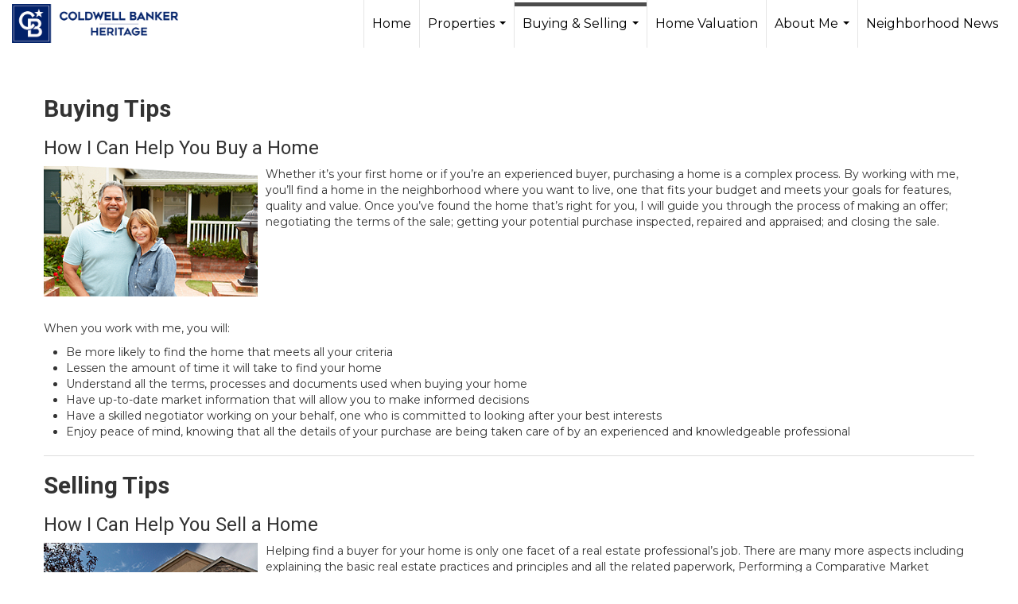

--- FILE ---
content_type: text/html; charset=utf-8
request_url: https://www.google.com/recaptcha/api2/anchor?ar=1&k=6LdmtrYUAAAAAAHk0DIYZUZov8ZzYGbtAIozmHtV&co=aHR0cHM6Ly93YW5uZXdvcmt3aXRod2VuZHkuY29tOjQ0Mw..&hl=en&v=N67nZn4AqZkNcbeMu4prBgzg&size=invisible&anchor-ms=20000&execute-ms=30000&cb=2q74fmbl0s81
body_size: 48773
content:
<!DOCTYPE HTML><html dir="ltr" lang="en"><head><meta http-equiv="Content-Type" content="text/html; charset=UTF-8">
<meta http-equiv="X-UA-Compatible" content="IE=edge">
<title>reCAPTCHA</title>
<style type="text/css">
/* cyrillic-ext */
@font-face {
  font-family: 'Roboto';
  font-style: normal;
  font-weight: 400;
  font-stretch: 100%;
  src: url(//fonts.gstatic.com/s/roboto/v48/KFO7CnqEu92Fr1ME7kSn66aGLdTylUAMa3GUBHMdazTgWw.woff2) format('woff2');
  unicode-range: U+0460-052F, U+1C80-1C8A, U+20B4, U+2DE0-2DFF, U+A640-A69F, U+FE2E-FE2F;
}
/* cyrillic */
@font-face {
  font-family: 'Roboto';
  font-style: normal;
  font-weight: 400;
  font-stretch: 100%;
  src: url(//fonts.gstatic.com/s/roboto/v48/KFO7CnqEu92Fr1ME7kSn66aGLdTylUAMa3iUBHMdazTgWw.woff2) format('woff2');
  unicode-range: U+0301, U+0400-045F, U+0490-0491, U+04B0-04B1, U+2116;
}
/* greek-ext */
@font-face {
  font-family: 'Roboto';
  font-style: normal;
  font-weight: 400;
  font-stretch: 100%;
  src: url(//fonts.gstatic.com/s/roboto/v48/KFO7CnqEu92Fr1ME7kSn66aGLdTylUAMa3CUBHMdazTgWw.woff2) format('woff2');
  unicode-range: U+1F00-1FFF;
}
/* greek */
@font-face {
  font-family: 'Roboto';
  font-style: normal;
  font-weight: 400;
  font-stretch: 100%;
  src: url(//fonts.gstatic.com/s/roboto/v48/KFO7CnqEu92Fr1ME7kSn66aGLdTylUAMa3-UBHMdazTgWw.woff2) format('woff2');
  unicode-range: U+0370-0377, U+037A-037F, U+0384-038A, U+038C, U+038E-03A1, U+03A3-03FF;
}
/* math */
@font-face {
  font-family: 'Roboto';
  font-style: normal;
  font-weight: 400;
  font-stretch: 100%;
  src: url(//fonts.gstatic.com/s/roboto/v48/KFO7CnqEu92Fr1ME7kSn66aGLdTylUAMawCUBHMdazTgWw.woff2) format('woff2');
  unicode-range: U+0302-0303, U+0305, U+0307-0308, U+0310, U+0312, U+0315, U+031A, U+0326-0327, U+032C, U+032F-0330, U+0332-0333, U+0338, U+033A, U+0346, U+034D, U+0391-03A1, U+03A3-03A9, U+03B1-03C9, U+03D1, U+03D5-03D6, U+03F0-03F1, U+03F4-03F5, U+2016-2017, U+2034-2038, U+203C, U+2040, U+2043, U+2047, U+2050, U+2057, U+205F, U+2070-2071, U+2074-208E, U+2090-209C, U+20D0-20DC, U+20E1, U+20E5-20EF, U+2100-2112, U+2114-2115, U+2117-2121, U+2123-214F, U+2190, U+2192, U+2194-21AE, U+21B0-21E5, U+21F1-21F2, U+21F4-2211, U+2213-2214, U+2216-22FF, U+2308-230B, U+2310, U+2319, U+231C-2321, U+2336-237A, U+237C, U+2395, U+239B-23B7, U+23D0, U+23DC-23E1, U+2474-2475, U+25AF, U+25B3, U+25B7, U+25BD, U+25C1, U+25CA, U+25CC, U+25FB, U+266D-266F, U+27C0-27FF, U+2900-2AFF, U+2B0E-2B11, U+2B30-2B4C, U+2BFE, U+3030, U+FF5B, U+FF5D, U+1D400-1D7FF, U+1EE00-1EEFF;
}
/* symbols */
@font-face {
  font-family: 'Roboto';
  font-style: normal;
  font-weight: 400;
  font-stretch: 100%;
  src: url(//fonts.gstatic.com/s/roboto/v48/KFO7CnqEu92Fr1ME7kSn66aGLdTylUAMaxKUBHMdazTgWw.woff2) format('woff2');
  unicode-range: U+0001-000C, U+000E-001F, U+007F-009F, U+20DD-20E0, U+20E2-20E4, U+2150-218F, U+2190, U+2192, U+2194-2199, U+21AF, U+21E6-21F0, U+21F3, U+2218-2219, U+2299, U+22C4-22C6, U+2300-243F, U+2440-244A, U+2460-24FF, U+25A0-27BF, U+2800-28FF, U+2921-2922, U+2981, U+29BF, U+29EB, U+2B00-2BFF, U+4DC0-4DFF, U+FFF9-FFFB, U+10140-1018E, U+10190-1019C, U+101A0, U+101D0-101FD, U+102E0-102FB, U+10E60-10E7E, U+1D2C0-1D2D3, U+1D2E0-1D37F, U+1F000-1F0FF, U+1F100-1F1AD, U+1F1E6-1F1FF, U+1F30D-1F30F, U+1F315, U+1F31C, U+1F31E, U+1F320-1F32C, U+1F336, U+1F378, U+1F37D, U+1F382, U+1F393-1F39F, U+1F3A7-1F3A8, U+1F3AC-1F3AF, U+1F3C2, U+1F3C4-1F3C6, U+1F3CA-1F3CE, U+1F3D4-1F3E0, U+1F3ED, U+1F3F1-1F3F3, U+1F3F5-1F3F7, U+1F408, U+1F415, U+1F41F, U+1F426, U+1F43F, U+1F441-1F442, U+1F444, U+1F446-1F449, U+1F44C-1F44E, U+1F453, U+1F46A, U+1F47D, U+1F4A3, U+1F4B0, U+1F4B3, U+1F4B9, U+1F4BB, U+1F4BF, U+1F4C8-1F4CB, U+1F4D6, U+1F4DA, U+1F4DF, U+1F4E3-1F4E6, U+1F4EA-1F4ED, U+1F4F7, U+1F4F9-1F4FB, U+1F4FD-1F4FE, U+1F503, U+1F507-1F50B, U+1F50D, U+1F512-1F513, U+1F53E-1F54A, U+1F54F-1F5FA, U+1F610, U+1F650-1F67F, U+1F687, U+1F68D, U+1F691, U+1F694, U+1F698, U+1F6AD, U+1F6B2, U+1F6B9-1F6BA, U+1F6BC, U+1F6C6-1F6CF, U+1F6D3-1F6D7, U+1F6E0-1F6EA, U+1F6F0-1F6F3, U+1F6F7-1F6FC, U+1F700-1F7FF, U+1F800-1F80B, U+1F810-1F847, U+1F850-1F859, U+1F860-1F887, U+1F890-1F8AD, U+1F8B0-1F8BB, U+1F8C0-1F8C1, U+1F900-1F90B, U+1F93B, U+1F946, U+1F984, U+1F996, U+1F9E9, U+1FA00-1FA6F, U+1FA70-1FA7C, U+1FA80-1FA89, U+1FA8F-1FAC6, U+1FACE-1FADC, U+1FADF-1FAE9, U+1FAF0-1FAF8, U+1FB00-1FBFF;
}
/* vietnamese */
@font-face {
  font-family: 'Roboto';
  font-style: normal;
  font-weight: 400;
  font-stretch: 100%;
  src: url(//fonts.gstatic.com/s/roboto/v48/KFO7CnqEu92Fr1ME7kSn66aGLdTylUAMa3OUBHMdazTgWw.woff2) format('woff2');
  unicode-range: U+0102-0103, U+0110-0111, U+0128-0129, U+0168-0169, U+01A0-01A1, U+01AF-01B0, U+0300-0301, U+0303-0304, U+0308-0309, U+0323, U+0329, U+1EA0-1EF9, U+20AB;
}
/* latin-ext */
@font-face {
  font-family: 'Roboto';
  font-style: normal;
  font-weight: 400;
  font-stretch: 100%;
  src: url(//fonts.gstatic.com/s/roboto/v48/KFO7CnqEu92Fr1ME7kSn66aGLdTylUAMa3KUBHMdazTgWw.woff2) format('woff2');
  unicode-range: U+0100-02BA, U+02BD-02C5, U+02C7-02CC, U+02CE-02D7, U+02DD-02FF, U+0304, U+0308, U+0329, U+1D00-1DBF, U+1E00-1E9F, U+1EF2-1EFF, U+2020, U+20A0-20AB, U+20AD-20C0, U+2113, U+2C60-2C7F, U+A720-A7FF;
}
/* latin */
@font-face {
  font-family: 'Roboto';
  font-style: normal;
  font-weight: 400;
  font-stretch: 100%;
  src: url(//fonts.gstatic.com/s/roboto/v48/KFO7CnqEu92Fr1ME7kSn66aGLdTylUAMa3yUBHMdazQ.woff2) format('woff2');
  unicode-range: U+0000-00FF, U+0131, U+0152-0153, U+02BB-02BC, U+02C6, U+02DA, U+02DC, U+0304, U+0308, U+0329, U+2000-206F, U+20AC, U+2122, U+2191, U+2193, U+2212, U+2215, U+FEFF, U+FFFD;
}
/* cyrillic-ext */
@font-face {
  font-family: 'Roboto';
  font-style: normal;
  font-weight: 500;
  font-stretch: 100%;
  src: url(//fonts.gstatic.com/s/roboto/v48/KFO7CnqEu92Fr1ME7kSn66aGLdTylUAMa3GUBHMdazTgWw.woff2) format('woff2');
  unicode-range: U+0460-052F, U+1C80-1C8A, U+20B4, U+2DE0-2DFF, U+A640-A69F, U+FE2E-FE2F;
}
/* cyrillic */
@font-face {
  font-family: 'Roboto';
  font-style: normal;
  font-weight: 500;
  font-stretch: 100%;
  src: url(//fonts.gstatic.com/s/roboto/v48/KFO7CnqEu92Fr1ME7kSn66aGLdTylUAMa3iUBHMdazTgWw.woff2) format('woff2');
  unicode-range: U+0301, U+0400-045F, U+0490-0491, U+04B0-04B1, U+2116;
}
/* greek-ext */
@font-face {
  font-family: 'Roboto';
  font-style: normal;
  font-weight: 500;
  font-stretch: 100%;
  src: url(//fonts.gstatic.com/s/roboto/v48/KFO7CnqEu92Fr1ME7kSn66aGLdTylUAMa3CUBHMdazTgWw.woff2) format('woff2');
  unicode-range: U+1F00-1FFF;
}
/* greek */
@font-face {
  font-family: 'Roboto';
  font-style: normal;
  font-weight: 500;
  font-stretch: 100%;
  src: url(//fonts.gstatic.com/s/roboto/v48/KFO7CnqEu92Fr1ME7kSn66aGLdTylUAMa3-UBHMdazTgWw.woff2) format('woff2');
  unicode-range: U+0370-0377, U+037A-037F, U+0384-038A, U+038C, U+038E-03A1, U+03A3-03FF;
}
/* math */
@font-face {
  font-family: 'Roboto';
  font-style: normal;
  font-weight: 500;
  font-stretch: 100%;
  src: url(//fonts.gstatic.com/s/roboto/v48/KFO7CnqEu92Fr1ME7kSn66aGLdTylUAMawCUBHMdazTgWw.woff2) format('woff2');
  unicode-range: U+0302-0303, U+0305, U+0307-0308, U+0310, U+0312, U+0315, U+031A, U+0326-0327, U+032C, U+032F-0330, U+0332-0333, U+0338, U+033A, U+0346, U+034D, U+0391-03A1, U+03A3-03A9, U+03B1-03C9, U+03D1, U+03D5-03D6, U+03F0-03F1, U+03F4-03F5, U+2016-2017, U+2034-2038, U+203C, U+2040, U+2043, U+2047, U+2050, U+2057, U+205F, U+2070-2071, U+2074-208E, U+2090-209C, U+20D0-20DC, U+20E1, U+20E5-20EF, U+2100-2112, U+2114-2115, U+2117-2121, U+2123-214F, U+2190, U+2192, U+2194-21AE, U+21B0-21E5, U+21F1-21F2, U+21F4-2211, U+2213-2214, U+2216-22FF, U+2308-230B, U+2310, U+2319, U+231C-2321, U+2336-237A, U+237C, U+2395, U+239B-23B7, U+23D0, U+23DC-23E1, U+2474-2475, U+25AF, U+25B3, U+25B7, U+25BD, U+25C1, U+25CA, U+25CC, U+25FB, U+266D-266F, U+27C0-27FF, U+2900-2AFF, U+2B0E-2B11, U+2B30-2B4C, U+2BFE, U+3030, U+FF5B, U+FF5D, U+1D400-1D7FF, U+1EE00-1EEFF;
}
/* symbols */
@font-face {
  font-family: 'Roboto';
  font-style: normal;
  font-weight: 500;
  font-stretch: 100%;
  src: url(//fonts.gstatic.com/s/roboto/v48/KFO7CnqEu92Fr1ME7kSn66aGLdTylUAMaxKUBHMdazTgWw.woff2) format('woff2');
  unicode-range: U+0001-000C, U+000E-001F, U+007F-009F, U+20DD-20E0, U+20E2-20E4, U+2150-218F, U+2190, U+2192, U+2194-2199, U+21AF, U+21E6-21F0, U+21F3, U+2218-2219, U+2299, U+22C4-22C6, U+2300-243F, U+2440-244A, U+2460-24FF, U+25A0-27BF, U+2800-28FF, U+2921-2922, U+2981, U+29BF, U+29EB, U+2B00-2BFF, U+4DC0-4DFF, U+FFF9-FFFB, U+10140-1018E, U+10190-1019C, U+101A0, U+101D0-101FD, U+102E0-102FB, U+10E60-10E7E, U+1D2C0-1D2D3, U+1D2E0-1D37F, U+1F000-1F0FF, U+1F100-1F1AD, U+1F1E6-1F1FF, U+1F30D-1F30F, U+1F315, U+1F31C, U+1F31E, U+1F320-1F32C, U+1F336, U+1F378, U+1F37D, U+1F382, U+1F393-1F39F, U+1F3A7-1F3A8, U+1F3AC-1F3AF, U+1F3C2, U+1F3C4-1F3C6, U+1F3CA-1F3CE, U+1F3D4-1F3E0, U+1F3ED, U+1F3F1-1F3F3, U+1F3F5-1F3F7, U+1F408, U+1F415, U+1F41F, U+1F426, U+1F43F, U+1F441-1F442, U+1F444, U+1F446-1F449, U+1F44C-1F44E, U+1F453, U+1F46A, U+1F47D, U+1F4A3, U+1F4B0, U+1F4B3, U+1F4B9, U+1F4BB, U+1F4BF, U+1F4C8-1F4CB, U+1F4D6, U+1F4DA, U+1F4DF, U+1F4E3-1F4E6, U+1F4EA-1F4ED, U+1F4F7, U+1F4F9-1F4FB, U+1F4FD-1F4FE, U+1F503, U+1F507-1F50B, U+1F50D, U+1F512-1F513, U+1F53E-1F54A, U+1F54F-1F5FA, U+1F610, U+1F650-1F67F, U+1F687, U+1F68D, U+1F691, U+1F694, U+1F698, U+1F6AD, U+1F6B2, U+1F6B9-1F6BA, U+1F6BC, U+1F6C6-1F6CF, U+1F6D3-1F6D7, U+1F6E0-1F6EA, U+1F6F0-1F6F3, U+1F6F7-1F6FC, U+1F700-1F7FF, U+1F800-1F80B, U+1F810-1F847, U+1F850-1F859, U+1F860-1F887, U+1F890-1F8AD, U+1F8B0-1F8BB, U+1F8C0-1F8C1, U+1F900-1F90B, U+1F93B, U+1F946, U+1F984, U+1F996, U+1F9E9, U+1FA00-1FA6F, U+1FA70-1FA7C, U+1FA80-1FA89, U+1FA8F-1FAC6, U+1FACE-1FADC, U+1FADF-1FAE9, U+1FAF0-1FAF8, U+1FB00-1FBFF;
}
/* vietnamese */
@font-face {
  font-family: 'Roboto';
  font-style: normal;
  font-weight: 500;
  font-stretch: 100%;
  src: url(//fonts.gstatic.com/s/roboto/v48/KFO7CnqEu92Fr1ME7kSn66aGLdTylUAMa3OUBHMdazTgWw.woff2) format('woff2');
  unicode-range: U+0102-0103, U+0110-0111, U+0128-0129, U+0168-0169, U+01A0-01A1, U+01AF-01B0, U+0300-0301, U+0303-0304, U+0308-0309, U+0323, U+0329, U+1EA0-1EF9, U+20AB;
}
/* latin-ext */
@font-face {
  font-family: 'Roboto';
  font-style: normal;
  font-weight: 500;
  font-stretch: 100%;
  src: url(//fonts.gstatic.com/s/roboto/v48/KFO7CnqEu92Fr1ME7kSn66aGLdTylUAMa3KUBHMdazTgWw.woff2) format('woff2');
  unicode-range: U+0100-02BA, U+02BD-02C5, U+02C7-02CC, U+02CE-02D7, U+02DD-02FF, U+0304, U+0308, U+0329, U+1D00-1DBF, U+1E00-1E9F, U+1EF2-1EFF, U+2020, U+20A0-20AB, U+20AD-20C0, U+2113, U+2C60-2C7F, U+A720-A7FF;
}
/* latin */
@font-face {
  font-family: 'Roboto';
  font-style: normal;
  font-weight: 500;
  font-stretch: 100%;
  src: url(//fonts.gstatic.com/s/roboto/v48/KFO7CnqEu92Fr1ME7kSn66aGLdTylUAMa3yUBHMdazQ.woff2) format('woff2');
  unicode-range: U+0000-00FF, U+0131, U+0152-0153, U+02BB-02BC, U+02C6, U+02DA, U+02DC, U+0304, U+0308, U+0329, U+2000-206F, U+20AC, U+2122, U+2191, U+2193, U+2212, U+2215, U+FEFF, U+FFFD;
}
/* cyrillic-ext */
@font-face {
  font-family: 'Roboto';
  font-style: normal;
  font-weight: 900;
  font-stretch: 100%;
  src: url(//fonts.gstatic.com/s/roboto/v48/KFO7CnqEu92Fr1ME7kSn66aGLdTylUAMa3GUBHMdazTgWw.woff2) format('woff2');
  unicode-range: U+0460-052F, U+1C80-1C8A, U+20B4, U+2DE0-2DFF, U+A640-A69F, U+FE2E-FE2F;
}
/* cyrillic */
@font-face {
  font-family: 'Roboto';
  font-style: normal;
  font-weight: 900;
  font-stretch: 100%;
  src: url(//fonts.gstatic.com/s/roboto/v48/KFO7CnqEu92Fr1ME7kSn66aGLdTylUAMa3iUBHMdazTgWw.woff2) format('woff2');
  unicode-range: U+0301, U+0400-045F, U+0490-0491, U+04B0-04B1, U+2116;
}
/* greek-ext */
@font-face {
  font-family: 'Roboto';
  font-style: normal;
  font-weight: 900;
  font-stretch: 100%;
  src: url(//fonts.gstatic.com/s/roboto/v48/KFO7CnqEu92Fr1ME7kSn66aGLdTylUAMa3CUBHMdazTgWw.woff2) format('woff2');
  unicode-range: U+1F00-1FFF;
}
/* greek */
@font-face {
  font-family: 'Roboto';
  font-style: normal;
  font-weight: 900;
  font-stretch: 100%;
  src: url(//fonts.gstatic.com/s/roboto/v48/KFO7CnqEu92Fr1ME7kSn66aGLdTylUAMa3-UBHMdazTgWw.woff2) format('woff2');
  unicode-range: U+0370-0377, U+037A-037F, U+0384-038A, U+038C, U+038E-03A1, U+03A3-03FF;
}
/* math */
@font-face {
  font-family: 'Roboto';
  font-style: normal;
  font-weight: 900;
  font-stretch: 100%;
  src: url(//fonts.gstatic.com/s/roboto/v48/KFO7CnqEu92Fr1ME7kSn66aGLdTylUAMawCUBHMdazTgWw.woff2) format('woff2');
  unicode-range: U+0302-0303, U+0305, U+0307-0308, U+0310, U+0312, U+0315, U+031A, U+0326-0327, U+032C, U+032F-0330, U+0332-0333, U+0338, U+033A, U+0346, U+034D, U+0391-03A1, U+03A3-03A9, U+03B1-03C9, U+03D1, U+03D5-03D6, U+03F0-03F1, U+03F4-03F5, U+2016-2017, U+2034-2038, U+203C, U+2040, U+2043, U+2047, U+2050, U+2057, U+205F, U+2070-2071, U+2074-208E, U+2090-209C, U+20D0-20DC, U+20E1, U+20E5-20EF, U+2100-2112, U+2114-2115, U+2117-2121, U+2123-214F, U+2190, U+2192, U+2194-21AE, U+21B0-21E5, U+21F1-21F2, U+21F4-2211, U+2213-2214, U+2216-22FF, U+2308-230B, U+2310, U+2319, U+231C-2321, U+2336-237A, U+237C, U+2395, U+239B-23B7, U+23D0, U+23DC-23E1, U+2474-2475, U+25AF, U+25B3, U+25B7, U+25BD, U+25C1, U+25CA, U+25CC, U+25FB, U+266D-266F, U+27C0-27FF, U+2900-2AFF, U+2B0E-2B11, U+2B30-2B4C, U+2BFE, U+3030, U+FF5B, U+FF5D, U+1D400-1D7FF, U+1EE00-1EEFF;
}
/* symbols */
@font-face {
  font-family: 'Roboto';
  font-style: normal;
  font-weight: 900;
  font-stretch: 100%;
  src: url(//fonts.gstatic.com/s/roboto/v48/KFO7CnqEu92Fr1ME7kSn66aGLdTylUAMaxKUBHMdazTgWw.woff2) format('woff2');
  unicode-range: U+0001-000C, U+000E-001F, U+007F-009F, U+20DD-20E0, U+20E2-20E4, U+2150-218F, U+2190, U+2192, U+2194-2199, U+21AF, U+21E6-21F0, U+21F3, U+2218-2219, U+2299, U+22C4-22C6, U+2300-243F, U+2440-244A, U+2460-24FF, U+25A0-27BF, U+2800-28FF, U+2921-2922, U+2981, U+29BF, U+29EB, U+2B00-2BFF, U+4DC0-4DFF, U+FFF9-FFFB, U+10140-1018E, U+10190-1019C, U+101A0, U+101D0-101FD, U+102E0-102FB, U+10E60-10E7E, U+1D2C0-1D2D3, U+1D2E0-1D37F, U+1F000-1F0FF, U+1F100-1F1AD, U+1F1E6-1F1FF, U+1F30D-1F30F, U+1F315, U+1F31C, U+1F31E, U+1F320-1F32C, U+1F336, U+1F378, U+1F37D, U+1F382, U+1F393-1F39F, U+1F3A7-1F3A8, U+1F3AC-1F3AF, U+1F3C2, U+1F3C4-1F3C6, U+1F3CA-1F3CE, U+1F3D4-1F3E0, U+1F3ED, U+1F3F1-1F3F3, U+1F3F5-1F3F7, U+1F408, U+1F415, U+1F41F, U+1F426, U+1F43F, U+1F441-1F442, U+1F444, U+1F446-1F449, U+1F44C-1F44E, U+1F453, U+1F46A, U+1F47D, U+1F4A3, U+1F4B0, U+1F4B3, U+1F4B9, U+1F4BB, U+1F4BF, U+1F4C8-1F4CB, U+1F4D6, U+1F4DA, U+1F4DF, U+1F4E3-1F4E6, U+1F4EA-1F4ED, U+1F4F7, U+1F4F9-1F4FB, U+1F4FD-1F4FE, U+1F503, U+1F507-1F50B, U+1F50D, U+1F512-1F513, U+1F53E-1F54A, U+1F54F-1F5FA, U+1F610, U+1F650-1F67F, U+1F687, U+1F68D, U+1F691, U+1F694, U+1F698, U+1F6AD, U+1F6B2, U+1F6B9-1F6BA, U+1F6BC, U+1F6C6-1F6CF, U+1F6D3-1F6D7, U+1F6E0-1F6EA, U+1F6F0-1F6F3, U+1F6F7-1F6FC, U+1F700-1F7FF, U+1F800-1F80B, U+1F810-1F847, U+1F850-1F859, U+1F860-1F887, U+1F890-1F8AD, U+1F8B0-1F8BB, U+1F8C0-1F8C1, U+1F900-1F90B, U+1F93B, U+1F946, U+1F984, U+1F996, U+1F9E9, U+1FA00-1FA6F, U+1FA70-1FA7C, U+1FA80-1FA89, U+1FA8F-1FAC6, U+1FACE-1FADC, U+1FADF-1FAE9, U+1FAF0-1FAF8, U+1FB00-1FBFF;
}
/* vietnamese */
@font-face {
  font-family: 'Roboto';
  font-style: normal;
  font-weight: 900;
  font-stretch: 100%;
  src: url(//fonts.gstatic.com/s/roboto/v48/KFO7CnqEu92Fr1ME7kSn66aGLdTylUAMa3OUBHMdazTgWw.woff2) format('woff2');
  unicode-range: U+0102-0103, U+0110-0111, U+0128-0129, U+0168-0169, U+01A0-01A1, U+01AF-01B0, U+0300-0301, U+0303-0304, U+0308-0309, U+0323, U+0329, U+1EA0-1EF9, U+20AB;
}
/* latin-ext */
@font-face {
  font-family: 'Roboto';
  font-style: normal;
  font-weight: 900;
  font-stretch: 100%;
  src: url(//fonts.gstatic.com/s/roboto/v48/KFO7CnqEu92Fr1ME7kSn66aGLdTylUAMa3KUBHMdazTgWw.woff2) format('woff2');
  unicode-range: U+0100-02BA, U+02BD-02C5, U+02C7-02CC, U+02CE-02D7, U+02DD-02FF, U+0304, U+0308, U+0329, U+1D00-1DBF, U+1E00-1E9F, U+1EF2-1EFF, U+2020, U+20A0-20AB, U+20AD-20C0, U+2113, U+2C60-2C7F, U+A720-A7FF;
}
/* latin */
@font-face {
  font-family: 'Roboto';
  font-style: normal;
  font-weight: 900;
  font-stretch: 100%;
  src: url(//fonts.gstatic.com/s/roboto/v48/KFO7CnqEu92Fr1ME7kSn66aGLdTylUAMa3yUBHMdazQ.woff2) format('woff2');
  unicode-range: U+0000-00FF, U+0131, U+0152-0153, U+02BB-02BC, U+02C6, U+02DA, U+02DC, U+0304, U+0308, U+0329, U+2000-206F, U+20AC, U+2122, U+2191, U+2193, U+2212, U+2215, U+FEFF, U+FFFD;
}

</style>
<link rel="stylesheet" type="text/css" href="https://www.gstatic.com/recaptcha/releases/N67nZn4AqZkNcbeMu4prBgzg/styles__ltr.css">
<script nonce="FXpPNgP5571FK4Zx1hPYhA" type="text/javascript">window['__recaptcha_api'] = 'https://www.google.com/recaptcha/api2/';</script>
<script type="text/javascript" src="https://www.gstatic.com/recaptcha/releases/N67nZn4AqZkNcbeMu4prBgzg/recaptcha__en.js" nonce="FXpPNgP5571FK4Zx1hPYhA">
      
    </script></head>
<body><div id="rc-anchor-alert" class="rc-anchor-alert"></div>
<input type="hidden" id="recaptcha-token" value="[base64]">
<script type="text/javascript" nonce="FXpPNgP5571FK4Zx1hPYhA">
      recaptcha.anchor.Main.init("[\x22ainput\x22,[\x22bgdata\x22,\x22\x22,\[base64]/[base64]/[base64]/[base64]/[base64]/UltsKytdPUU6KEU8MjA0OD9SW2wrK109RT4+NnwxOTI6KChFJjY0NTEyKT09NTUyOTYmJk0rMTxjLmxlbmd0aCYmKGMuY2hhckNvZGVBdChNKzEpJjY0NTEyKT09NTYzMjA/[base64]/[base64]/[base64]/[base64]/[base64]/[base64]/[base64]\x22,\[base64]\\u003d\\u003d\x22,\x22RWdxw7vCjWYpw4LClUbDkcKQwoc/[base64]/CgcOOw7ghw4TCtcOWOgHDhCVMw5xSS8KVNljDuz0cVXTDm8KId0xQwoRSw4tzwqIlwpVkS8KSFMOMw7AnwpQqB8K/bMOVwr8Vw6HDt1t1wpxdwp/Do8Kkw7DCthF7w4DCrcOZPcKSw5jCjcOJw6YdcCk9DsO/UsOvCh0TwoQgDcO0wqHDlDsqCT3CicK4wqB3JMKkclXDu8KKHEp0wqx7w7/DnlTChnVeFhrCtcKKNcKKwqAsdARbIR4uacKQw7lbNcObLcKJSAZaw77DpsKFwrYIJXTCrh/ChcKRKDFMQMKuGSPCkWXCvV9MUTEJw6DCt8KpwrXCp2PDtMOJwrY2LcKfw5nCikjCv8KRccKJw7AyBsKTwonDvU7DthPClMKswr7CviHDssK+ecOmw7fCh1UcBsK6wrhxcsOMbwt0TcK6w541wrJnw7PDi3UjwrLDgnhJQ2crFsK/[base64]/Dr8OLQh/CtHXDi8Opw5nCuGbCocKLwpJFwqVnwqEhwotqc8OBU1/CssOta0dHNMK1w41if1M1w7swwqLDl0Vde8Oewrw7w5d5J8ORVcKCwpPDgsK0RW/CpyzCuXTDhcOoJsK6woETIzTCshTChcOvwobCpsKtw6bCrn7ClsOcwp3Dg8O0wpLCq8OoIMKJYEAeJiPCpcOjw7/DrRJ0YAxSFcO4PRQcwrHDhzLDqcO2wpjDp8Oow4bDvhPDrREQw7XCtjLDl0suw6rCjMKKRsK9w4LDmcORw6sOwoVIw7vCi0kow4lCw4dga8KRwrLDlMOiKMK+wqnCjQnCscKdwq/CmMK/[base64]/CvcKCw4RmasO8BMOAccKIw73Dj0Uob2w4w43CgxsgwqzCgsKHwppqBMO6w5trw6TCjMKNwrITwo02MCxzDcKSw5pZwodZaX/Dq8KrHxIFw7MzJW7CtMOjw49rTsOcwoXDol0PwqVyw4XCo2XDi0xOw6jDvBscLmFeR3Qyf8KhwoY0wq4JRcO6woAkwqpHfyzDmMK/woBPw7d0IcOew6/[base64]/Cqj/CsMKtYsOlckEOwq8HQMKGUxjCvzENQcOhIMKoVMK8ZsO3w4HCqsOWw6nCl8O4FMOQccOSw5bCqUAPwovDpS3Dj8KTb0jCpHI/LsOkBcOYwpjDu3ENfMOwHcOnwpRTaMOgUhIPZiHClSxXwoXDqcKGwrA/[base64]/DnsOcbB46w4RUwrBkwop7w4sFGGJzw7fDoMO3w7LCu8KRwpFLZGhZwqplUXrCksOawpPCgcKswqwjw5E+PHphIBJeYXd8w4ZjwrfCicKwwpnCjjDDuMKOw4HDoH1Ow7Biw6Vhw7vDrgjDucKaw6rDrcOmw4rCryMQacKcesKww7N3Y8KXwpXDm8OpOMOJd8Kxwo/[base64]/DskV2fHPCr8KIw5BWwogsJsOjc8K3w6HChcK/[base64]/[base64]/DvAcER3XCn8KKwpHDo8KiZTfDkcOaw7kKJsKDwqXDisOkw6HCscOmX8OUwqx8w6c9wrrCuMKowpPCosK1woHDlsKSwrfCtUR8LSTCjsOKZMK9KkVHwo9/wofCtsK8w6rDqmvCsMKzwoDDmwVrb28RKnTCnVLDjsOUw61/[base64]/DnkRKwr1IKHDDowLCtMK8WWFiw74rZMKZwodwdMKZw4geP3vCuEDDgBkgwqzDqsKIwrR/[base64]/RR7CgWnDu3fChiLCpy/CnQNfb8ObWcO4w4wbBQ04EsKUwojCr3IXXsKww4I1D8OqLsKEwrNwwqUBwrpbw7fCsm/DuMOYIsK0T8OFR3rCqcKYwqZpEjPDnnFiwpATw6fDlEo3w6oXQGdAQAfCpyMIGcKvdMK7w45aRsOhwrvCvMKfwp0lH1TCqMKcw7jDuMKbe8KgISBhHG0Nw64tw6kow4New6vCgxPCjMKPw7Awwpp3H8OfGwzCtyl+wp/[base64]/Dv8KZAxkZQsOzGF4SUsOlT23DhcKxworDtmlgGAkOw6jCq8Orw6g3wp/[base64]/DkilzJHIZw4cPwogAWsOrMH16PcKsf2TDpE0dRsOFw7o2w5rCj8OGUMKmw4XDssKRwrMzNDXCnsKgw7PCok/CsSsNwoUKwrRfwr7DnSnCmsKhIcKlw5wUGsKqWMKjwqd8OcKBw4Ztw4vDusKRw4DCsRbCoXp8VsOSw7hrPwPDj8KnBsKYA8OnXWxOcnPCi8KiTmItZsOSacONw4YvbXzDq1hNCiV0wp5Tw7k2SsK5YMOrw7TDhwnCvXdddV/[base64]/[base64]/DhRhAw6pPJDrCpBkNw6cDERjDpMKrwpzDu8K8wo7DmxFpwr3Cp8ODJMKSw4tCw4wcLsKhw7RhIcK1wqDDqUDCtcK2w7fCmEsaDcKIwqBoGCnDg8K1Vx/[base64]/[base64]/Cg8O3OwTDpsKlwoTDthfDnMOUw71QTwDDikzCmExYwqEieMOObcOIwrFof0cEUMOqwp5wcsKwREDDpCfDhUZ7UDljbMOlwrQjW8KvwqoUwoV3w4jDtUt3wo4MUzvDv8KyUsOuEV3DpE5aW1DDj3fDm8OSc8OIaBsrRWrDmcK7wozDrgLCtDk/wr/DpyDCjsKYwrbDtcOfSMODw4bDqsO5FgwrY8Kgw5zDvh1tw7TDp2PDtsK/KXzDil1LZEQ3w4PChl7CgMKiwq3DlWAswodjw7Qqwq9jLRzDrAXDrcOPw4rDm8O1GcKsY2Z9ZgvDhMKOPBjDoVEvwp7Crm1vw5U2A3o4XylUwqXCrsKNZSkDwo/CgFccw5cdwrDChcOZPw7DlMKswoHCp3HDlgd5w4jCksK7LMKjwpXDl8O6w6BEwrpyD8OBT8KiAMOIwo/Cj8KRwqLDtHbCrW3Dl8OTc8Onw4PCtMKZDcOpwox/HRnDnSrCnjR6wrbCtglKwpTDrMOsG8OSesKSNSfDimHCl8OjFMOewrJww47CosKfwqPDgy4bEsOhJVrCvVTCkHvChG/Dh2omwqdDOsKyw4nCm8OswqVURlLCuVBAPlbDl8OoVcK3UA5rw5gkXMOudcOiwpjCssOQFBHDoMOxwojCtQxKwrjCh8OiHsOCXMOgIDvCpsORZcOFfSQfw70OwpnCvsOXDcOgMMOlwqvCgX7DmEhAwqbCgUXDuT85wpLChCBTw4hEGj4/wrw/wrhMPmfChhHDvMKFwrHCmG3DqMO5PcOrWhFNTcK3YsOVwrzDqyHCncO4F8O1KCDCmMOmwqbCscK9UU7CssK0JcKYwpNOw7XDr8KcwovDvMOdUA3CqmHCv8KQwq4zwojCuMKOPhIBVFZxwrfCo0plJDHCinVVwo/Do8Kcw7kZB8Oxw7BAwphzw4UfVwDCj8Kxw7RWecKUwpEOSsKDwqJNwr/CpgReH8KqwqbCjsOTw7B/[base64]/O1LDr2DCq8KiHcK9QsOvH8Ohw53CmFfCqlXCpsKfwrtmw7d0NsKTwqLCsB3DoBnDvVnDi3XDkibCsEvDgD0Dd3XDhhYNTQR9bcO3OD7DtsOKwp/DgMKiwptGw7g+w7DDoWHCrXx5SMKmP1EYbg/ClMOfIBzDvsO5wpPDvix3LkHDlMKVwppPV8KrwrwFwrUCGMO2ZTx0K8Ofw59qWXJIwrAxccODwq8xw4lVC8O0ZDrDpsOBw68Hw7zCuMOyJMKKwqZzT8OUaVrDiH7CkxnCmlZrw5QzXRAMNx7DnRoVOsOuwoYfw5TCp8OXwpjCmEw4NsOVQ8O6fHh9EsO+w4E2wp/CsjNNwpUKwoNewoHCkh1VPgZ1HcOTwoTDmCnDv8K9wrLCngnCgSDDnlk6wpDDkiB3wpbDogIFQ8OdGkQuEcK5ccKOGD7Dl8KwEsOEwrrDksKdHTpMwq9wQxZow555w7/Cj8OAw7PDojfDrcKew60MfcODdFnDhsOrb3dzwpLDmV/CgsKdL8KeCktMZD/DsMOAwp3DqWzCkXnDjsOSwqpHMMOgwqHDpzPDlzE+w6dBNMK6w7jCv8Kgw7XCocO6bArDmcOjGzzDoRxeGcKqw6AlNR5TLj4gw51Ew7otT38iw63DpcO4bnjCqgIHccOjQXDDmcO+VMO1woMjGETDrcKRdQ/Co8K4Ghg+dcOaScKnIMK0wo/ChsOiw5R2dsO7AcORwpomO1LCisKJcEHCkCNJwrltw6lFCifCjkJ8wqg6awbClH7CiMOYw684wrphIcKZIMKPFcODd8Ocw5HDr8OOwobCtGY/woQ4bHY7WQUtWsKWY8KjdsKfd8OaIx8uw6NDw4LDscKCQMO7ZMO3w4BPRcKVw7Z+w53Cn8KZwqd2w6hOw7TDoTsXfwHDscOaQcKawrPDk8KRE8KcJcOpNxvCssKuw4/Ci0pYwobDq8OuacOuw58YPsOYw6nCtCx2NX05wo45EHnDvWo/w6fCtMKnw4M3w4HDtMKTwo/CusKTT2XDlUzDhQnDucK0wqFie8KaQsK+wp9pJzLCl2rChyIpwrBCORnCm8Kiw4DCrxEyJgdowoJ+wopWwq9fPDnDnEfDqFl1wqBbw6Y9w4Z4w53DsTHDvsK8wqbDocKJVjggw7PDtgDDucKlwr/CvzLDulh1UXZPwqzDuD/CrCxuAMOKfsOJw4c8F8Oxw6jCs8OuOMOADw8gNA4YUcK1bMKUwpxaNUfCtcOVwqIvEi0mw4IwfwvClnHDuS0nw4fDssKGCzfCqSc0V8OzIMOCwoDDmiARw7pjw7/CpiBgNMOewo7CrMObwojDqMKkwrBjYMKcwr4EwqfDq0t4CU8EV8K/[base64]/CvcKbw51VwrnCoGoeRSLCl27DhMKMw7TCoMOmK8K0w6JmJ8OMw7XCv8OfRRHClEnCmERvwr/DriTCgcKnJBdPLEHCgcKBGMKyYB/CvAXCjsOUwrcDwo7ClgvDpEhzw7zDo2fDogDDjsOScsOPwo3Dn0IRKHLCmXIRGMO+b8OLTwcjAmbCoFYebQXCqDk4w7xJwo3Cp8OEYsOzwpvCnsO4wq7CvDxSCsKuYEPCpx15w7rDnMKhSFEuSsKkwr4Ww4AmVy/DrcKVc8K7UwTCix/Dv8Ofw7NOLWsJV11Uw7V1wopVwoXDqMKrw4LCmhvCnh1xVcKOw4oKER/CsMOGwq1RDAlowr0USMKdYCjCiAU8w4bDmw3CuG85UUc2MjHDgjIrwrLDlsOnEBFjMMK7wppWfMKUw4HDu2wXP0EdVsONQsKOwrXDrcOMwpYuw7nDggTDhMKYwo1nw71Pw6gfbU3Dt1wCw4HCtmPDr8OWVsKmwqs3wpTCq8KxTcOWQMKcwqZMe0HCvDN/CsOsXsOVPMKFwqpKBEjCm8OuZ8Orw53DtcO1wpw1KSlWw53CmMKjIcOywoUDTHTDnAzCpMO1QMOILEEXw4vDjcO1w6oUGsKCwpRoOcK2wpBzdsO7w6V9BsOCVmsLw650wprClcOWwqHCrMK6TsKHwoTCg1BQw4LCiW/Cm8Kpe8KwccOcwpIbDsK1OsKWwrcECMOvw7LDlcKcRmICwqd+S8OqwpNDw7VQwrXDiwLCvSnCo8K1woXCtcOUwo3Cuh3DicKOw6/Cv8K0WcOiYjUKNHU0P1zDogd6w5vCviHCrsONQ1I+LcK8DS/DnT/[base64]/Ch8OEw6Ybw5bCi8OxL1fCtA8GOMOJw75Rw6Q2wpt7wozDscKoYFvDv8KuwoXCvlbCisKRR8OrwoFhw7jDvn7Cm8KVNcKTQ1RFTsKtworDmGxdQMK8bcOUwoFgYcOefhYiHsOgfcOow5PDhWRyCUVXw7HDmMK9akXCncKxw6fDqDTCkGbCiyzClSY4wqHCjMKUw7/DgzcTLENAwo8yTMKPwrYAwpHDpzHDqCPDjlJhdnzCp8K1w5LDscKyZzLDviHCvEXDlHPCmMKMWsKzV8OSwohVVMOYw45/U8K4wqYsWMOuw6Z3O1ohamjCmMKjExDCqDbDtHTDtkfDsFZJFMKReCQ5w5zDn8KCw6RMwpUPP8OSXw/DuQDDkMKEw4BwWX/DjcOOwr4RZ8Ocwq7DoMKpM8OpwqXCpVUSw4vDgRp7OsOew4rCgsOQGMOIHMOLw7NdYMKfw6cAcMOiwrzClgjCj8OdA2DCksKPRMOGHcORw7/DvMOpUH/DlcOhwpbDtMKAWMKHw7bDqMO8w6sqwokDIEg4w6tkFXkefnrDpU/[base64]/Ci8Oqwq/DsSYWwqBUw78ObsKbJsOqwqzDiHBXw7pqwqrDjQNzwojDncKmcgLDhMOYDsOvBSgUAnPCsnZqw7jDmcOMTcOLwoDCr8OQBCwDw59lwp8dacOdF8KYHygmFsODTFcuw5grIsOvw5rCn3BJS8OKQsOoLcK8w5gAwoUmwqfDrcOfw73CpAQhRU/CscKbw4kGw7cqPgXCjhPDs8O5BRzCocKzwpPCpsKew57DhQ8HXkk1w7N1worDicKbw5IDNsOqwq7DjFxFw5/CqgbDlGTDr8O4w7Vrwo16a3JMw7VLOMOOw4EkbSrDszLColwlw6pNwqs4HE7DgEPDpMOXwpZOFcO2wonCpcO5XS4uw71AS0Alw5pLZ8KpwqFew51/wogZDcOZAsKFwpZafRZjMXHCpBxvLmnDqsK8EsK5OMKVDsKdBzAlw4MYUwTDg3PDkcOkwr7DlMKfwrZIOHDDt8O/NF3DkyNuAHV7EMK8GMKuXsKww7nCjSTDhMO/w7XDvwQ/[base64]/CpntqCsKqCMKFwoTCjsO2worCisOqwrLCmsKhTsKXYRwwdMKnJFbClMOqw7cJOikOBCjDncKywpjCgDVfwqlrw5AgWELCkcOBw5rCpsK7woFNa8KOwpLDoSjDssKHNiAUwoXDqHRZEsOww6pNw6Q/V8Klaj5PT2Rew55FwqvCph1Pw77DiMKHKmHDisKIw6PDksOkw5vCscKZwoNBwpl/w53Cu0Jfw7TCmGIZw5TCisKrwqI8wprCrUUmwpzCrU3CosOQwrY3w4AkWcOVBXBTwoDDiEvDvXLDsFvCoH3CpMKBC29YwqgMw4zCpgHCmMOUw4YOwp5JLsOkwo/DtMK1wqnChxIhwofDtsOJSgBfwqHCmiV0SFp/w5TCsxUWOETCvArCuzDCqMOMwqrDo2nDimHDssKKIhN2wprDoMKNwqXDv8OVFsK5wo4sVgnDkjtwwqTDnE0yc8K3ScKndALCvMOjCMObTsOJwqpew5LCmXXCvMKKB8Kcb8K4wroGMcK9wrBewpvDgcOnSmwkL8Kcw7xLZcKOeUrDnMO7wo1zbcOvw4bCmi7CuwQ/wogLwqdkRcKZcsKRCFXDm1BkR8KJwr/DqsKyw63DlcK/w5/DsAvCrVfCgcK7w6vChMKCw7PChwnDm8KfSsK8aGfDp8ONwq3DscKbw6LCgcOBwqsOY8KLwpRzZiATwoctwoo4DcO9wqvDtGTDkcK4w5HCjsOeDFNmw5wTw7vCkMKwwrgVOcOlGA/Do8OSw6HCmsOjwqDDlAbDgSDDp8OFw6bCusKSwp0qwosdNsO/[base64]/CpsKgRn1fHABRwpsCJsKcwqZSw4DCgTZNw4fDvBbDj8KIw6PDmgXDrDPDjCRxwoDDtCksQcONElzCkDrDiMKKw4EgOAxPw60zA8OVfsK9WGMjGTLCskDCnsKjKMOjAsOXdzfCr8KVZsO7Th7CkC3Cu8K+LMOOwpjDhT4GYhUpwpLDvcKPw6TDkcOWw7/CscK2PCVZw4LDhmPDlcOzwpYoUHDCicKRUwVLwqfDoMKRw6oPw5PCl2oMw70OwpVqURnDpDAfw67DuMO2EsKow6xsICtEeBXDlcKnGgrCicOtHgtFwpTCkiNOw4PDmcKVTsOvw5jDtsKpVmR1G8OPw6RsfcOIaVcUAMOxw7bCq8OvwrXCtsKAHcKCwpskNcK/wpTCiDrDscO7JEPDhB85wodGwrzCr8OgwqxpH1jDtMOCEytwOSNfwrfDrHZAwp/ChsK8UsOyNXN6w45FPMK3w7bDicOxwo/Ct8K6XWArWypPAiQew6PCqQIdSMORwp0wwqZGNMKTPMKUFsKwwqPDl8KKKMORwpnCkcKjw6gswpQ7w4wQEsKaO2YwwovCkcOxw7HCrMOawpzConvCp2DDtsOzwpN+wqLCj8KxRsKEwoZZXcKAw5/CtD1lJcKcwrt3w5cswpfDoMKSwqZgCcKEV8K5woXDpyrClGjCiUN/XgcbGW/Cg8KZH8OvNTpONRPDkAZXNQ4pw4gCZH3DiCg9IwbCrjR0woVQwrVUIcKMT8OKwovDv8OdR8K4w6EfSS87QcKywr/CtMOGw7tCwo0Dw7TDoMKlZ8OkwoFGYcKkwqwNw5HCocOYwpdgXMKZDcOTesOgw5Bxw59qwpV5w63Ckic/w7HCucKfw5NDLMKPcS3DtMKhVXvDkULDtcOmw4PDtwEIw4DCp8O3dMOxSMOcwoQBRV1dwqrDr8OLwrVKcBbDrsOQwovCsVhsw7bCssObfmrDnsOhCDrCh8OfGyjCk2hAwojCth/CmnJww604Q8K5LB5cwpvCrsOSw5fDvsKrwrbDmFpdbMKbw5nCl8K1DWZCw5nDpmZFw6bDiGtDwoTDhcOeMD/DsH/CkMOKKX1ZwpXCuMKyw51wwqfCnMKFwrRow4XCnsKEckhZaiB1KMK5w5fDpmUqwqQFNnzDl8ObRMOVEcO/[base64]/Cm8KJw6kNYcOtwprCsR/[base64]/wq86w5hjSChmeUjDnkjDrcOPehdxwqs7ZwjCvlNmf8K8XcOCw7TCoSDCkMK8wqrCp8OTbMOkABXCsTR9w53DiEjDpcO0w44Nw4/DlcKEPRjDnzkxw4jDiRp+YjHDicOiwqMCwpPChxF6A8OEw5R4w7HCi8KSw6nDtSIQw6/CqMOjw78uwoEBMsK/wq/[base64]/DgkvCpjYVBcODwoVnDMObwowfw6vCkMOBLgBdwrzCtk7CghXDujDCkB8ZfsOiNsOHwpc6w53CkjZAw7fCpcKkw7fDrSPCqFITJSrCl8Klw74oBB5II8KpwrvDvAHDq29Qd1/[base64]/[base64]/[base64]/Dpl8rw451UFXDncOoLmkbwrV2w4rCm8KJw5Afwp7CqsOCRMKEw6UNSSh/CiFyRMKAYcODwr9Dw4g6wqcTf8O1WHVqFmRFw4PDngjDmsOYJDceWkcdw7HCsGN6OmVhAT/DnFrCpT1zIFoCwqDDil3CvipaemERXHUEIcKZw48bfgvCs8KOwq8MwoEVQ8OkBMKuJz1HGsOEwp1dwpJWw5XCosOVYsOnL3zDv8OVMcK9wrPCgx1Ow4XDixLDuhXCo8O/wrjDr8KWwrBkw5wvEichwqMZYC1hwrHDksO+EsKzw4XCpMKxw48XZcK9Hi0Cw6o/OcKpw5w+w4UcUcKRw4Bgw7IXwqzCvMOkIyPDkibCmsOXw77CnXN/N8KGw7/[base64]/DjsOoWsK/c8O8w47DpcKzwqjCmFY4w5zCj8OVfyIMJMKEP2bDtDTCiBXCncKMUsKpw5bDg8O7VVfCj8KPw4wJfMK/w4zDlEHClMKqMnjDjXDDjAHDulzCi8OBw6xbw6vCrCjCqXgbwqsJw59XKcKnd8OBw7AswptwwqvCl2XDvXMew5PDuT7DiFnDkjcawp3DscK7w6d4WxvDjxPCrsOAw7YRw77Dk8K2wozCs2jCoMOywrjDgMOzw5wqCgLCiVrDoQwsTkTDvmwXw4ogw6XCj3/[base64]/DuMK4w612BkYVBcKgwqQmZH/Di3tgSmjDlCZrMXoywq3DsMKiSxFlw6Ysw7l/[base64]/DkVfCgcOjUljCiyATBXvDoSbCusOYwr3DkcOtf2/[base64]/DjWpEwqfDpBbCsVTDp8OcH8KgFMKXw71rSArDvMKCCHzDn8OYwrjDsh7DqF4YwqjCnyoJwpPCuBvDlMORw4ptwrjDsMOzw6huwpwIwpt1w6gKKcKsV8OHO0nDt8KnPV4VdMKiw5Nxw6LDi3/CkCNJw6XDpcOZw6dhDcKLAlfDl8O9HcOyVXPCqnfDnsK7YCIpIhjDg8Kda3nCmcKeworDnw/ChTfDpcKxwpJoBBEJUcOFTxZ6w5Igw6BHTsKcw6NsEGPCmcOww6LDsMKAU8OAwodTcD/[base64]/Dq8OfwoUBP8KbwpkeFWhRJUzDiMKia8OXAcO5ARVPwp4FIcKxaDpww7kKwpEUw5fDocOGwoYJbQPCusK4w4nDlxpBEUhvMcKKPTvDpcKDwoFEXcKuY2cxNMOhT8OiwrxiCXIwC8ONbmvCrzTCisKnwp7CpMO1WsK5wrpUw7jDpcKlFSHCt8Kzd8OnWiFNVMO/K1bCrBgtw5bDozLDtnPCtjnDqQXDvlUjw73DogjCisOiET8dBsOJwoRJw5J/w57CijsIw7ElAcKnQirCncKMKcOvZGXCrxfDiwAaFRU3BcKGFsOjw5A4w65zHMODwrrClWlFFm/DosOrwpNIf8O/Rk7CqcOcw4fDiMORwpMYw5IgXF9/VV/CqCbDoXjDkkrDlcOyJsOXCsOzKiPCnMKQb3bDmnBqUlrCoMKHMcOww4ZXCEoHZsOVacKRwoAxVsKTw5HDiVUxMh7CqgN/wrULwqPCpw7DqApCw44ywrfCuXzDrsKDTcKhw73CuARKwpnDiHxYNsKtUkgVw5l2w7hVw7x5wpx4NcOOBMONSMOqRMOoLsOyw4DDmmrCmnTCpsKHwq/[base64]/R01yJwHDuxPCmcORR3EXw4hEIsOvEsKBVMOEwo1hwqTCvn5deibCoBFHfWNMw5hRQ3bCmsOJcjvDr2pHwo85BQUnw7bDlsO/w6jCk8OGw4hIw5bClwZewqjDisO4w7HCpMOcRwhBQMOuQBLClMKSfMOLPyrCmnMRw6LCscKMw4fDiMKOwowEX8OHLhHDnMOywqUFw7PDtQ/DlsKZQMOfD8OlQcOIcU9Vw6pkLsOrCmnDvsOucCbCsEjDiRIPQ8OSw5Qfwod1wqNNw5ZKwqVHw7B5NHgIwoJtw653WWDDvcKZF8KAVsObJ8KHU8OMP1fDuC0Mw5Vzek3CtcKzLGEsa8K1RRDDtcOIZ8OuwqbDuMOhbBzDksOxEAjDmsKCw4/CvMO0wrI0O8KAwrALGQvCoQTChUTCqMOlfMKoZcOtO01/wovDsBdvwqfCuy8XesOZw4I+JiU2worDvMOrGcKqBTomVmvDqMKYw5g8w4DDr07Co0LCm0HDm3Ntwr7DiMObw64wA8OGw6DCicK2w4weesOtwqHCj8K7fsOMSsOFw5t/HXRawpDClk7DmMOvAMOvwpsJw7FiQcOJLcOGwpYGwp8hdyTDjiVcw7PDih87w7MnFgHCjcOOw4nCpljDtRhjfsK9SC7Cl8KdwqjDqsO+w57Ct1EDYMKEwqQHLRLCg8Ogw4VaGxU/[base64]/CjcK6w5/[base64]/[base64]/McKGwrnCrcK/TT8ZEDfDmxYUAcOXwrZSUkEQIl/[base64]/DrMO2w7MUw7DDm8O8OsORTXlxworClxfDh1w/wo7CkQhSwrjDlsKyTHkIG8OrIAppdyzDisK9O8KqwrfDmMOnUnQmwox/IMOTXcO2CcKUWcOjF8OOw7zDqcOfDGDCrRUmw6HCvMKhdcOaw4Nzw4XDqcOyJTk3S8ONw4bChsOGShISccO5wpV/w6DDs3XCn8OMwoZ1bsKkOcOWHMK8wqHCnMO8fWdLw6otw68BwrnCt1XChcObG8Ojw6DDkycFwrNTwoBjwpVswqfDhF/DrVbCs3IVw4DCn8ORw4PDuQHCrMOmw6fDuAzCiD7ClnrDisKBcBXDpT7CoMKzwrPCocKRbcKOAcKeU8OFA8OPwpfDmsO0wpDDiWUrL2cIXGERRMOeWMK+w5bDscOew5lYwpfDtDE/[base64]/DlyXDpsOnI8OJFsKsIsKkJ8KsX2McOxB4ZcKwNX8fw6/CisOQfsKjwotSw7t9w73DuMOuwo4Ywp/DvWjCsMObBcKAwpZfEAwJPxjDvBoOBBzDuBnCtWsswogOw53ChX4TUMKiTMOsG8Kew6rDl1hUKEbCkMOJwp40w6QBwrHCg8K6wrlkTloCNMK4ZsKiwr1Ow4xuwpENVMKAwo5mw4xUwqknw6TDvcONC8O7Viw1w5vCk8KfRMOgOSrDtMOSw6/[base64]/Dm8KMw7HCjivDn8K/wqBnw4gmw5zDtMK/wplKOjULH8KZw74pwrLCkSMYw7M/EsObwqI2wqIWPsOye8Kmw5/[base64]/CnFsBfsO5MQ4QwqErwrXDkxPCtcOQwo5lQMKXSz3DkTPDhcKWSXDDnnvCkgtuGsOKcjt9GwjDl8Ocw6JKwqMrCcORw53Cn2HDg8O/w4gHwovCmVTDmy8EQhHCuFEzdsKZE8OleMO2IsK3HsOFGznCp8KqNMKrw73DsMKKe8KPwqY3W3XCn1/[base64]/DiMKfOcOqBWBFNcOUwpFUwp3CncKHEcOPwrnDthvDsMKTScO/fMO+w6Isw4DDmwUnw7/[base64]/DrcKGWcKNdinCssK5S8KNLTxPRsK/bsOuw5PDlsKubsKjwq3DjcKtXMOew7tiw7XDksKQw7RLFn/Cq8Kmw4tdZcOZfXPDh8OADB7CnlMFasOSOmTDrQw4L8OgMcOIZ8KteU82RR46w7TDinoowpEVIMOBw6fCl8Ozw5d4w7ZBwq3Do8OZKMOpw4BqdiDDq8OsPMO+wrIcw7Y4w5nDq8OmwqU/wpHDgcKzw452w4XDicK9wpXCrMKfwq9bIHDDn8OZGMOZwonDnXxFwpDDg1pQw6kHw7s8dMKyw7A8w5R2w5fCvhtYwpTCu8KBcWTCvDcJFxEtw7RdHMOyRyw/[base64]/Ch8OiIB/[base64]/[base64]/woxvXMKyw6DDh8OlwrkkC8O+w5XDjMOOwpd9EDvCj8KcSMKYdBTDgSQmwpDDvifCoSpdwpbCh8K2NcKSCA3Cv8KqwpcyCsOWwqvDqSY7wo80JMOJUMOJw6TDn8OWGsKvwrx8V8OkFMOcN0dSwpPDiyDCsR/Dij/DmFjCiAU+I1QfB1ZywqTDusOYwo5cScKiQsKgw7vCj1zCvsOUw7EJJ8OiTnNiwpoTwpkmbMO5ASMiw40vFcK2UsOIUgTCmUVwS8OMPmbDtS99J8O0N8KxwpFMDcO1U8OkTcO+w4MxSg0RahvCi0vCjWnCjHxyL0LDpsKpwrHDkMObMCXDpD3CkcO9w6nDky/DkcO3w5NkXSPCl0suEHrCqcKHeEIqw5nCtcKgSG1YbcKwCkXDmcKJT23Dt8O6w7R7LDp7PsOCYMK2LC80KmbDnCPCrDw9wpjCk8OQwo4bZiLCpwx/[base64]/DvAzCrcO/wqhUwrXCiWAAwoTDkig/esKwZnzDq2HDlgnDmnzCv8O6w7csacO0eMOAMcKOOMKBwqvCqsKWw55qw7V8woRAeHzCgkrDtsKURcO6w6YEw7bDhX/DlMKCJFYqHcOsPsOvPWDCs8KcBjInacOew4FaT1LDpHtYw5oBe8KtZ28ow57Dl17DicOmwrhREcOXwovCq3YJw5h/XsOjL0bCn1vDuGYLbjbCq8Oew7vDsD0Nf20yEMKTw74BwrFbw5vDhjI1Yy/CpgDDusK+azHDtsODwrMuwpItwpQswqFsdcKZOlZHL8ORwq7DqTcEw73Dr8O4wqdYc8KIecOKw6YQwoXCpBvCnMKww7PChcOew5VRw4HDqsO7TR9Uw7fCr8OMw5QUc8O1TWMzw7k4cEDDgMONw6hzQsOleAVRw7fCv1kmZylUX8ORwpzDjQJZw68NIMK9ZMORw4nDhE/CpjPCn8KldsOSQHPCm8OuwrHCgmcjwoJfw4ECLcKOwrlgUjHCk0YmWR9xE8Kcw7/[base64]/WcOtwonDjsKoTsO/wrXDuMOjZsO0wq7DjcK/IyTDowDDj13DsTlWdwUawqfDsBfCkMKUw7vCj8OGw7NpPMKqw6h+TmsCwpVNw6oNwonDhUMOwpHCtBYBL8OzwrvChMKiQnPCosOtKMOiIsKtJSQlcXXDsMKndMK0woVHw67ClwMKwoE9w7jCtcKlZkBgezdUwp3DsBrCuGTCkl7DgsOfQ8KNw6/DrSTCisKdRRrDshtsw6gyScK9w63ChcOGEMO6wrDCpMOkB0HCnDrCiAvDpijDnVgMw40nccO/[base64]/esKdw4lBfxvCk8OCS8K1TsOlHMKTRXNKSV7DvVrDmsKbI8KKW8Kpw5jChyrCu8KxbBJNJmzCicKhcyQMO3Q/OcKUw5zDthLCvCDCmREpw5Y5wrrDhSPCqzled8ODw7fDq2DDrcKZMzXCqw9qwqrDosOawpBtwrsRBsOEwrfDqMOhP1dSamzCnyMKwosUwptYOsONw43Dp8OlwqcGw7lxWCYCFhzCgcKqOC/DgcOiRMKxUjHDnMOLw4nDscKLFMOOwpwhagkNw7XDocO6Q1/Cg8OSw4HCkcOYwokadcKuWUZvB0dwSMOiUsKNZcO2fSDCpzPDusO9w69oWSbDhcOvw5TDvx51DcODwqV+w5NFwrc9woHCkGciTTvClGjDpsOCXMOewqIrw5fDqsOow4/[base64]/[base64]/[base64]/dRXCrRPCoMKmw4PDpyfDthwzw6RUEEDDtsOyw6nDr8OEMVDDukDCn8KKw4jDmitxQMKSwohxw7zDmj7DtMKpwqsUwr0TS2fDhB8EDCXDrsKnFMOJJMOIw67DrjAFJMOuwqAmwrvCpVo7IcOZwrgzw5DDrsKsw7kGwp4hPg0Rw5ckLTzDr8KfwpJXw4/DjAQqwpI5Qyloe1fCvG5rwqbCv8K+RcKZAMOIDR3CgMOkw6/Cs8KXw6wcw5tcESTDp2bDpxsiwpLDkT57GkDCqgBrbyBtw5HDn8KNwrJ/w5zDkMOjFsO4IsK8BsKqKFJwwqbDmibChj/Dnh3CiljClsOlO8OXUHUxIUhXOsO4w5RYw5BGccKgwqHDkFElQxVSw6fDkTdXfj3Ck3Mkwo/CrTIcScKWeMKywrnDqk5LwokUw7bChcK2wqjCpDgxwqNyw65vwrTDkjZ6w5Y2KSEcwrYdHsOrw4nDshk9w4ElAMO/woXCh8Oxwq/DomU4YHQNMCHCpsKlWxfDlh1cU8OXCcOiwokLw7DDlsOPBH1/[base64]/Dp8KZwo51LkHClyDCt2bDskxmPi/[base64]/[base64]/[base64]/ClD5SBcK3wpYZGMK3w519EsKUI8K1AHRRw7PCksOLwoXCiA4cwo5mw6XCozXDmcKoXnZ/w6JAw6VxIT/CocODbGzCpQMVwoN2w6NEScKwRHIxw47CsMKaDMKJw7MSw4pDeRgTXAvCsGgEAcK1Vj3Du8KUZMK/[base64]/CqcOudMOFTG5owqbCicKVGMKhbcKnWXvDjBfCvsKiwrrDjcO0Hg4Lw7TDrMO5wp99w4nCpcO4wo/DlcK7A0/DqGXClHfCqEzCqMOxK37DmignYMOUwpkfCcKbHsOfwo8Sw5TDk07DmgAiw7XCj8OFw5AkWcKzHC8VP8ORHATDpg/DvcOcaX8ff8KbTRgBwrtGeW7DhmE9D3XDu8Omw7ICV0DCpE/CinLDp3Uyw5NKwoTDnMKCwofDqcKkwqLDs1rDncKRDVfDucO/[base64]/[base64]/CnmzCkQjCnhMWe8KnQFnDozZTPMKrw71Yw4sFYcK4fWkNw4fCmSRYRA8Ew4HDrsK4Pi3CqsOewp3Ds8Oow5IYGXZvwpfDpsKSw79CPcKnw77DrMK8B8K4w7HCo8KWwrXCtw8SCsKhwpRxw6dSGsKHw5/CncKUE3XCgMOFfCPChsOpKG3Ci8KiwoXCs3fCvjXChMOKwo9qw6LCnsO4A3rDiDjCk3zDgMKzwo3DoxnCqEcUw6UcAMOzRsK4w4TDmjvCojjDjDvDmDNaAVcjwr0dwonCtQ01TMOLBMOGw4dvXzsQwp4fajzDp3DDucKTw4rDjcKUwowkwox3w5h/UcObwqQHwo3DtsKfw7o8w7TDv8KzbsOgbcONP8OuKBl1wq0Tw7doYMO9wrsqATbDqMKoY8KLSVPDmMO7wqjDpX3Dr8KQw4FOwo02wpl1w7rChwBmfcKJXhplHMKFwqFtNRNYwoXChTPDlGZDw6DCh0HDiQ7DpX5Hw6Ulw7zDsmdPGH/DkWrCh8Kww795wqBdHsK6w4zDnn7DscOLwqR7w5PCicOHw7TCnC3DisK7wqI4U8O0MTTCj8OGwpp/dD0uw41acMKswrDCpiPCtsOhwoLCoEvCocOqSQ/[base64]/[base64]/Dsx3CpTPDvUHDsSMFwr3CqMO9acKiw6IhwqRQwoHCvsKhIXpLBTJcwoHDrMK9w4sewqrCpmzCpjMALn3DlcK8cBDDv8KTLGXDrcKlHEzDuTDCqcOOVCA\\u003d\x22],null,[\x22conf\x22,null,\x226LdmtrYUAAAAAAHk0DIYZUZov8ZzYGbtAIozmHtV\x22,0,null,null,null,0,[21,125,63,73,95,87,41,43,42,83,102,105,109,121],[7059694,717],0,null,null,null,null,0,null,0,null,700,1,null,0,\[base64]/76lBhmnigkZhAoZnOKMAhmv8xEZ\x22,0,0,null,null,1,null,0,1,null,null,null,0],\x22https://wanneworkwithwendy.com:443\x22,null,[3,1,1],null,null,null,1,3600,[\x22https://www.google.com/intl/en/policies/privacy/\x22,\x22https://www.google.com/intl/en/policies/terms/\x22],\x22V+3MgI1M7aW763OA3jxxrAKRiqdDXnbOP9OSoHgp8p0\\u003d\x22,1,0,null,1,1769912726509,0,0,[227,37,164],null,[185,101,82],\x22RC-0M-3fINEWsVBFw\x22,null,null,null,null,null,\x220dAFcWeA5dwP0pqVEl5lBclZABuwI0_LptXTH7HBBrTRsy-p3rP-mOsiHAkJ7DCCV0IS-NtlorweXaHIYUF2aZ0H_WwDPPRFrJHQ\x22,1769995526365]");
    </script></body></html>